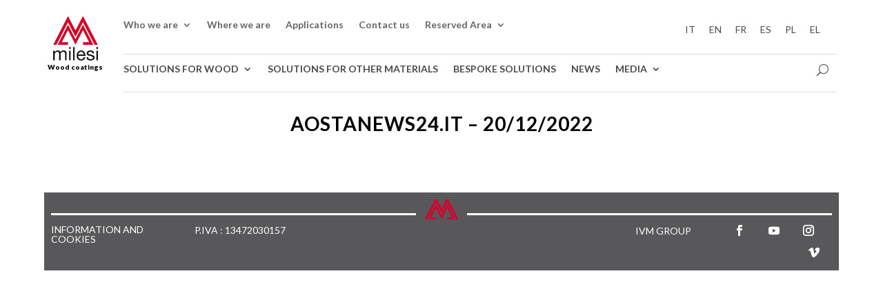

--- FILE ---
content_type: text/css
request_url: https://www.milesi.com/wp-content/themes/divi-child/style.css?ver=4.27.5
body_size: 1967
content:
/*
Theme Name: Divi Tema Child
Theme URI: https://imparaqui.it/go-divi
Version: 1.0
Description: Tema child per personalizzare Divi.
Author: Pascal di imparaqui.it
Author URI: https://pascalclaro.com
Template: Divi
*/

/*home slide*/
.ms_layers_wrapper:after{position:relative; display:flex; justify-content:center; align-content:center; top:50%; color:#fff; font-weight:bold; font-size:4vw;}
.page-id-38 .ms_layers_wrapper:after {content:'Creiamo Vernici'; font-size: 56pt;
    font-family: georgia, palatino, serif; }
.page-id-7593 .ms_layers_wrapper:after {content:'Nous Créons des Vernis'; font-size: 56pt;
    font-family: georgia, palatino, serif;}
.page-id-407 .ms_layers_wrapper:after{content:'We Create Coatings'; font-size: 56pt;
    font-family: georgia, palatino, serif;}
.page-id-7596 .ms_layers_wrapper:after{content:'Creamos Barnices'; font-size: 56pt;
    font-family: georgia, palatino, serif;}
.page-id-7599 .ms_layers_wrapper:after{content:'Tworzymy Lakiery'; font-size: 56pt;
    font-family: georgia, palatino, serif;}
.page-id-7603 .ms_layers_wrapper:after{content:'Δημιουργούμε Bερνίκια'; font-size: 56pt;
    font-family: georgia, palatino, serif;}

/*varie*/
.pulsante a {border: 1px solid #000!important; color:#000!important; border-radius: 0px; background:#fff!important; font-size: 14px; padding:10px; text-align:center!important; vertical-align:top; }
.pulsante a:hover, .pulsante a:active {background:#000!important; color:#fff!important;}
/*footer*/
#mfooter a {color:#fff!important}
#mfooter ul li {list-style:none; display: inline; padding-right:10px;}
.iconafooter{position:relative; top:5px;}
@media all and (max-width: 980px) { #mfooter ul li {display:block; text-align:center; padding-right:0;}}
/*header*/
@media (max-width:1024px) {.menupc{display:none!important}}
@media (min-width: 1025px) and (max-width:1600px) {	.head1 {width:5%!important; min-width:90px!important; float:left;}
.head2 {width:90%!important; max-width:1480px!important; float:right}}
@media (min-width:1601px) {	.head1 {width:5%!important; min-width:90px!important; float:left;}
	.head2 {width:93%!important; max-width:1480px!important; float:right}}
@media (min-width: 1025px) {.menumb{display:none!important}
	.et_pb_menu .et_pb_menu__icon {flex:1;}
	.chi {width:65%!important;}
	.lan {width:35%!important;}
	.et_pb_column_single, .et_pb_column_3_4 .et_pb_row_inner{padding:2% 0!important;}
	.wpml-ls-legacy-list-horizontal {padding-bottom:0;}
	.et_pb_menu_1_tb_header.et_pb_menu ul li a {border-bottom:3px solid #fff;}
.et_pb_menu_1_tb_header.et_pb_menu ul li a:hover, .et_pb_menu_1_tb_header.et_pb_menu ul li a:active{border-bottom: 3px solid #4a4a4a; color:#4a4a4a!important; transition:none!important; opacity:1!important}
.et_pb_menu_1_tb_header.et_pb_menu .et-menu-nav li ul.sub-menu a:hover,.et_pb_menu_1_tb_header.et_pb_menu .et-menu-nav li ul.sub-menu a:active, .et_pb_menu_1_tb_header.et_pb_menu .et-menu-nav li ul.sub-menu a {border-bottom:0; color:#4a4a4a; background:none;}}
/*prodotti*/
@media (min-width: 981px) {
.et_pb_gutters3.et-db #et-boc .et-l .et_pb_column_4_4 .et_pb_shop_grid .woocommerce ul.products li.product 
	{width:23%!important; margin-right:2%!important; margin-bottom:2%!important;}}
/*contatti cf7*/
.ctblock label {text-transform:uppercase; display:block;}
.ctblock {margin-bottom:20px;}
.ctblock .wpcf7-form-control {width: 90%; padding: 10px!important; border: 1px solid #c5c5c5;}
.privacy {height: 375px; overflow-y: auto; margin-bottom: 30px; padding: 15px; border: 1px solid silver;}
.privacy iframe { width: 100%;	height: 369px;}
.submit { margin: 0 auto; width: 200px; display: block;  border: 1px solid #d0d0d0;  background-color: #fff;  padding: 15px;  text-align: center; text-transform: uppercase;}
@media (min-width: 981px) {
	.col_2 { width: 50%; position: relative; display: block;	float: left;}}
/* mappe locatoaid*/
input.hc-field[type=text]{padding:10px;}
#locatoraid-search-form-button{border: 1px solid #000!important; color:#000!important; border-radius: 0px; background:#fff!important; font-size: 14px; padding:10px}
#locatoraid-search-form-button:hover, #locatoraid-search-form-button:active {background:#000!important; color:#fff!important}
#locatoraid-search-form-product{display:none!important}
/*home*/
.et_pb_image_container, .et_pb_post .entry-featured-image-url, .et_pb_column.et_pb_column_1_2>.et_pb_row_inner.et_pb_gutters3>.et_pb_column_1_4 .et_pb_blog_grid .column.size-1of1 .et_pb_post, .et_pb_gutters3 .et_pb_column_1_2>.et_pb_row_inner>.et_pb_column_1_4 .et_pb_blog_grid .column.size-1of1 .et_pb_post {margin-bottom:0!important}
/*lavoro*/
div.job_listings ul.job_listings{padding:0!important}
.legenda{display:flex; background:#ccc; padding:5px 15px;}
.legea{width:60%; display:inline;}
.legeb{width:25%;}
.legec{width:20%; text-align:right}
ul.job_listings li.job_listing a div.location, ul.job_listings li.job_listing a .meta {color:#58595b}
ul.job_listings li.job_listing .position{padding:0!important; width:75%;}
ul.job_listings li.job_listing a{padding:1em;}
.single-job_listing{font-size:16px;}
.single-job_listing .entry-title{border-bottom:6px solid #ababab}
li.lavorolato {border-bottom:1px solid #ccc; }
.lavorolato p{color:#000; text-transform:uppercase; padding-top:10px;}
.single-job_listing #main-content .container:before, .single-job_listing .post-meta {display:none;}
@media (min-width: 981px) {.single-job_listing .job_description{width:75%} .single-job_listing .job-listing-meta {width:20%; float:right; display:inline-grid} }
.single_job_listing .meta .job-type{background:#fff!important; color:#4a4a4a!important}
.pul {border: 1px solid #000!important; color:#000!important; border-radius: 0px; background:#fff!important; font-size: 14px; padding:10px; text-align:center!important; vertical-align:top; }
.pul:hover, .pul:active {background:#000!important; color:#fff!important;}
h1.form_candidatura{font-size:22px;}
body.single.single-job_listing {
    padding-left: 0 !important;
}
body.single.single-job_listing .x-navbar-fixed-top {
    left: 0 !important;
}


/*archivio news*/
.vecchi .et_pb_post{border:1px solid #ccc!important; padding:10px;}

@media (min-width: 1025px){.notok {padding-right:0!important} .notok article{display:inline-grid; align-content:center; justify-items: center;} .notok .et_pb_post{padding:3%; max-width:30%}}

.notok .entry-title{font-weight:600; text-transform:uppercase; font-size:13px; text-align:center; padding-top:10px;}
.notok .post-meta {display:none;}

.box-privacy #et-main-area .et_pb_section_0_tb_body {display:none!important; }

/*press*/
@media (min-width: 1025px){.notok {padding-right:0!important} .notok2 article{display:inline-grid; align-content:center; justify-items: center;} .notok2 .et_pb_post{padding: 1% 5%; max-width:33%}}
.notok2 img{border:1px solid #ccc; padding:10px}
.notok2 .entry-title{font-weight:600; text-transform:uppercase; font-size:13px; text-align:center; padding-top:10px;}
.notok2 .post-meta {display:none!important;}
.container:before { background-color:transparent !important; }
.et_pb_widget_area_right { border-left:0 !important; }
.et_pb_widget_area_left { border-right:0 !important; }

/*  news */


.et_pb_image_container img {box-shadow: 10px 10px 5px #dedede!important;}
.et_pb_image_container {
    margin-bottom: 20px!important;
    padding: 20px!important;
    border: 1px solid #C5C5C5!important;
}

@media (max-width: 981px) {

	.page-id-38 .ms_layers_wrapper:after {
    content: 'Creiamo Vernici';
    font-size: 28pt!important;
    font-family: georgia, palatino, serif;
	} 
.ms_layers_wrapper:after {

    top: 40%!important;

	} }